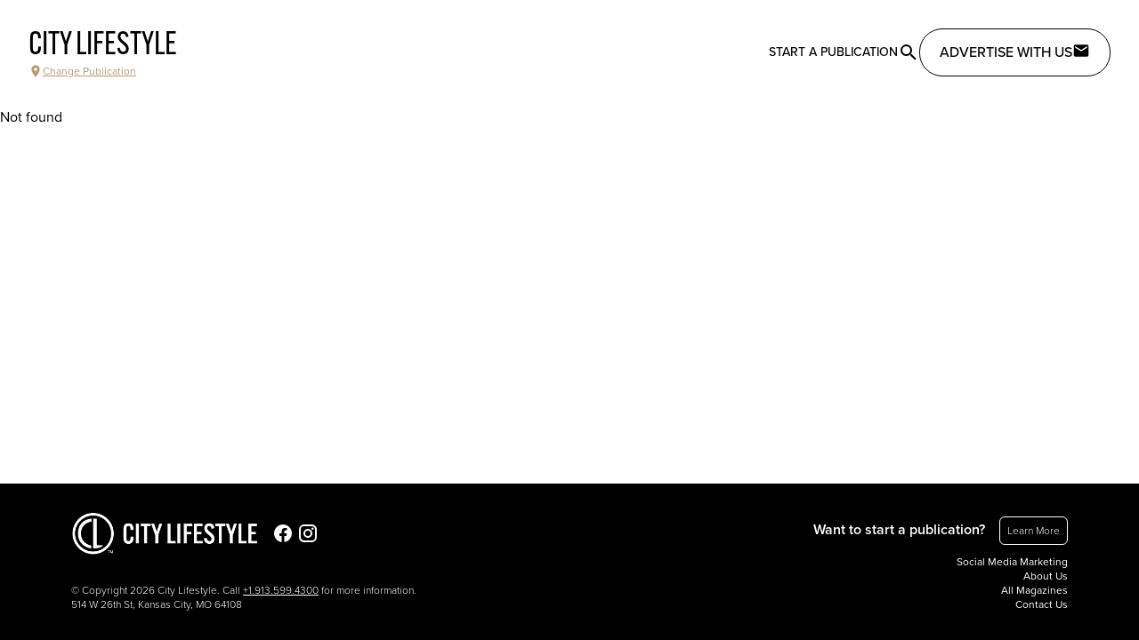

--- FILE ---
content_type: text/javascript
request_url: https://citylifestyle.com/_nuxt/C_-J8yUq.js
body_size: 525
content:
import{_ as i}from"./BArEMeAs.js";import r from"./C9U3h1B3.js";import{d as p,o as c,p as m,w as l,e as _,g as t}from"./CpUcF0mY.js";const d=t("h2",{class:"text-2xl font-semibold"},"Search for a publication",-1),u=t("p",{class:"text-sm text-gray-400 my-4"}," Start by searching a City or Zip Code and we will show you the publications nearest your search. ",-1),w=p({__name:"PublicationSearchModal",props:{isOpen:{type:Boolean}},emits:["close"],setup(f){return(o,e)=>{const s=i,n=r;return c(),m(n,{"is-open":o.isOpen,size:"md",onClose:e[1]||(e[1]=a=>o.$emit("close"))},{default:l(()=>[d,u,_(s,{onDone:e[0]||(e[0]=a=>o.$emit("close"))})]),_:1},8,["is-open"])}}});export{w as _};
